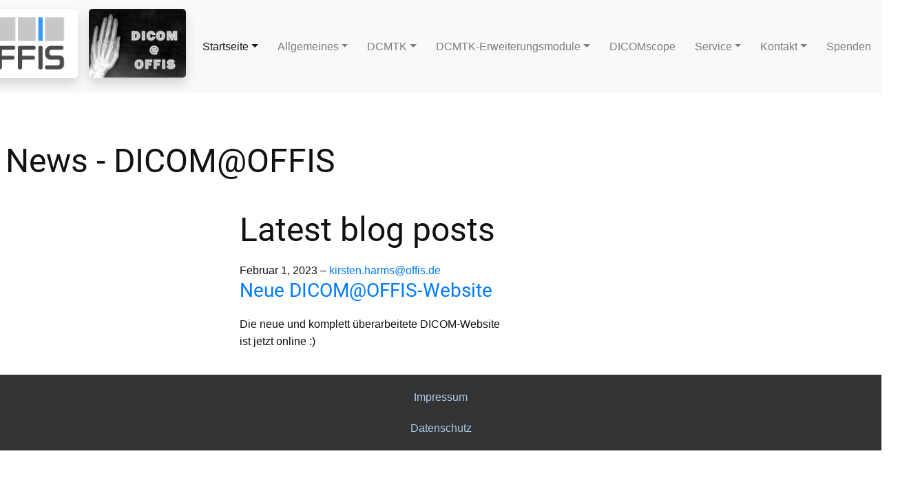

--- FILE ---
content_type: text/html; charset=utf-8
request_url: https://dicom.offis.de/de/blog/
body_size: 3005
content:







<!DOCTYPE html>

<html lang="de">
<head>
    <meta charset="UTF-8">
    <meta name="viewport" content="width=device-width, initial-scale=1.0">
    <meta http-equiv="X-UA-Compatible" content="ie=edge">

    <title>
        Blog - dicom.offis.de
    </title>

    
    
    
        
        

	
	
	
	
	
	
	
	


    
    

    <!-- including css and favicons -->
    
    <!-- Favicons -->
    <link rel="shortcut icon" href="/static/global/img/favicon.579db6fb14bb.ico" type="image/x-icon"/>
    
    
    
    
    
    <!-- included css and favicons -->
    
    <link rel="stylesheet" href="/static/website/static/css/nicepage.38739814509d.css" media="screen">

    <!-- Latest compiled and minified CSS -->
    <link rel="stylesheet" href="https://cdn.jsdelivr.net/npm/bootstrap@4.6.1/dist/css/bootstrap.min.css">

    <link rel="stylesheet" href="/static/website/static/css/style.f2dd9fb775d6.css" media="screen">

    <link rel="stylesheet" href="/static/website/static/css/example.c573f6a190a6.scss" media="screen">


    

    <script>
        const DJANGO_ENV = 'local';
        document.addEventListener('DOMContentLoaded', function () {
            if (window.django) {
                window.django.env = 'local';
            } else {
                window.django = {
                    env: 'local',
                }
            }
        });
    </script>

    

        <script defer src="http://0.0.0.0:8090/vendor.bundle.js"
            data-is-reload-on-page-edit="true"
        ></script>
        <script defer src="http://0.0.0.0:8090/global.bundle.js"
            data-is-reload-on-page-edit="true"
        >
    </script>
        <!-- START manually included -->
        <script class="u-script" type="text/javascript" src="/static/website/static/js/vendor/jquery/jquery.2849239b95f5.js" defer=""></script>
        <!-- jQuery library -->
        <script src="https://cdn.jsdelivr.net/npm/jquery@3.5.1/dist/jquery.slim.min.js"></script>

        <!-- Popper JS -->
        <script src="https://cdn.jsdelivr.net/npm/popper.js@1.16.1/dist/umd/popper.min.js"></script>

        <!-- Latest compiled JavaScript -->
        <script src="https://cdn.jsdelivr.net/npm/bootstrap@4.6.1/dist/js/bootstrap.bundle.min.js"></script>
        <script class="u-script" type="text/javascript" src="/static/website/static/js/nicepage.ff03d80e741c.js" defer=""></script>
        <link id="u-theme-google-font" rel="stylesheet"
        href="/static/website/static/css/fonts.css">
        <!-- END manually included -->
        <link rel="stylesheet" href="http://0.0.0.0:8090/vendor.css">
        <link rel="stylesheet" href="http://0.0.0.0:8090/global.css">
        
        

    

    


    

    
</head>
<body id="page-top" class="u-body lang-de 
">
<header style="max-width: inherit;  left: 50%; z-index: 90000;
transform: translate(-50%, -0%);" class=" u-clearfix u-header u-header" id="sec-0efc" data-animation-name=""
    data-animation-duration="10" data-animation-delay="0" data-animation-direction="">
    
<!-- Combination of these: -->
<!-- https://getbootstrap.com/docs/4.4/components/navbar/#supported-content -->
<!-- https://github.com/django-cms/django-cms/blob/develop/menus/templates/menu/menu.html -->
<nav class="navbar navbar-expand-lg navbar-light bg-light justify-content-center">
    <!-- Brand -->
    <!-- <a class="navbar-brand" href="#">Navbar</a> -->
    <a alt="Logo" style="max-width:20%;" class="navbar-brand" href="https://www.offis.de/"><img
            class="shadow brand-logo" height="100px" src="/static/images/offis_whitebackground.e16229bf851f.png"></a>
    <a alt="Logo" style="max-width:20%;" class="navbar-brand" href="/"><img class="shadow brand-logo"
            height="100px" src="/static/images/DICOM_logo_2022.2daf3d4e20cd.png"></a>

    <!-- Toggle Button -->
    <button class="navbar-toggler" type="button" data-toggle="collapse" data-target="#navbarNavDropdown"
        aria-controls="navbarNavDropdown" aria-expanded="false" aria-label="Toggle navigation">
        <span class="navbar-toggler-icon"></span>
    </button>
    <!-- Page Links -->
    <div class="collapse navbar-collapse" id="navbarNavDropdown">
        <ul class="navbar-nav">
            
            <li class="child
            
             active
            
            
             dropdown
            ">
                <a style="padding-right:20px" class="nav-link
                 dropdown-toggle"
                
                    id="navbarDropdownMenuLinkStartseite" role="button"
                    data-toggle="dropdown" aria-haspopup="true" aria-expanded="false" 
                    href="/de/">Startseite</a>
                
                <div class="dropdown-menu" aria-labelledby="navbarDropdownMenuLinkStartseite">
                    <a class="dropdown-item" id="navbarDropdownMenuListLinkStartseite"
                        href="/de/">Startseite</a>
                    <div class="dropdown-divider"></div>
                    
                    <a class="dropdown-item"
                        href="/de/blog/">
                        Blog</a>
                    
                </div>
                
            </li>
            
            <li class="child
            
            
            
            
             dropdown
            ">
                <a style="padding-right:20px" class="nav-link
                 dropdown-toggle"
                
                    id="navbarDropdownMenuLinkAllgemeines" role="button"
                    data-toggle="dropdown" aria-haspopup="true" aria-expanded="false" 
                    href="/de/allgemeines/">Allgemeines</a>
                
                <div class="dropdown-menu" aria-labelledby="navbarDropdownMenuLinkAllgemeines">
                    <a class="dropdown-item" id="navbarDropdownMenuListLinkAllgemeines"
                        href="/de/allgemeines/">Allgemeines</a>
                    <div class="dropdown-divider"></div>
                    
                    <a class="dropdown-item"
                        href="/de/allgemeines/standardisierung/">
                        Standardisierung</a>
                    
                    <a class="dropdown-item"
                        href="/de/allgemeines/dicom_einfuehrung/">
                        DICOM-Einführung</a>
                    
                </div>
                
            </li>
            
            <li class="child
            
            
            
            
             dropdown
            ">
                <a style="padding-right:20px" class="nav-link
                 dropdown-toggle"
                
                    id="navbarDropdownMenuLinkDCMTK" role="button"
                    data-toggle="dropdown" aria-haspopup="true" aria-expanded="false" 
                    href="/de/dcmtk/">DCMTK</a>
                
                <div class="dropdown-menu" aria-labelledby="navbarDropdownMenuLinkDCMTK">
                    <a class="dropdown-item" id="navbarDropdownMenuListLinkDCMTK"
                        href="/de/dcmtk/">DCMTK</a>
                    <div class="dropdown-divider"></div>
                    
                    <a class="dropdown-item"
                        href="/de/dcmtk/dcmtk-tools/">
                        Download DCMTK-Tools</a>
                    
                    <a class="dropdown-item"
                        href="/de/dcmtk/dcmtk-softwareentwicklung/">
                        Softwareentwicklung basierend auf DCMTK</a>
                    
                    <a class="dropdown-item"
                        href="/de/dcmtk/dcmtk-support/">
                        DCMTK-Support</a>
                    
                    <a class="dropdown-item"
                        href="/de/dcmtk/dcmtk-spenden/">
                        DCMTK-Sponsoring</a>
                    
                </div>
                
            </li>
            
            <li class="child
            
            
            
            
             dropdown
            ">
                <a style="padding-right:20px" class="nav-link
                 dropdown-toggle"
                
                    id="navbarDropdownMenuLinkDCMTK-Erweiterungsmodule" role="button"
                    data-toggle="dropdown" aria-haspopup="true" aria-expanded="false" 
                    href="/de/dcmtk-erweiterungsmodule/">DCMTK-Erweiterungsmodule</a>
                
                <div class="dropdown-menu" aria-labelledby="navbarDropdownMenuLinkDCMTK-Erweiterungsmodule">
                    <a class="dropdown-item" id="navbarDropdownMenuListLinkDCMTK-Erweiterungsmodule"
                        href="/de/dcmtk-erweiterungsmodule/">DCMTK-Erweiterungsmodule</a>
                    <div class="dropdown-divider"></div>
                    
                    <a class="dropdown-item"
                        href="/de/dcmtk-erweiterungsmodule/dcmprint/">
                        DCMPRINT</a>
                    
                    <a class="dropdown-item"
                        href="/de/dcmtk-erweiterungsmodule/dcmjp2k/">
                        DCMJP2K</a>
                    
                    <a class="dropdown-item"
                        href="/de/dcmtk-erweiterungsmodule/dcmpps/">
                        DCMPPS</a>
                    
                    <a class="dropdown-item"
                        href="/de/dcmtk-erweiterungsmodule/dcmppscu/">
                        DCMPPSCU</a>
                    
                    <a class="dropdown-item"
                        href="/de/dcmtk-erweiterungsmodule/ppsmgr/">
                        PPSMGR</a>
                    
                    <a class="dropdown-item"
                        href="/de/dcmtk-erweiterungsmodule/dcmstcom/">
                        DCMSTCOM</a>
                    
                    <a class="dropdown-item"
                        href="/de/dcmtk-erweiterungsmodule/dcm2avi/">
                        DCM2AVI</a>
                    
                    <a class="dropdown-item"
                        href="/de/dcmtk-erweiterungsmodule/testversionen/">
                        Testversionen</a>
                    
                </div>
                
            </li>
            
            <li class="child
            
            
            
            
            
            ">
                <a style="padding-right:20px" class="nav-link
                "
                
                    href="/de/dicomscope/">DICOMscope</a>
                
            </li>
            
            <li class="child
            
            
            
            
             dropdown
            ">
                <a style="padding-right:20px" class="nav-link
                 dropdown-toggle"
                
                    id="navbarDropdownMenuLinkService" role="button"
                    data-toggle="dropdown" aria-haspopup="true" aria-expanded="false" 
                    href="/de/service/">Service</a>
                
                <div class="dropdown-menu" aria-labelledby="navbarDropdownMenuLinkService">
                    <a class="dropdown-item" id="navbarDropdownMenuListLinkService"
                        href="/de/service/">Service</a>
                    <div class="dropdown-divider"></div>
                    
                    <a class="dropdown-item"
                        href="/de/service/beratung/">
                        Beratung</a>
                    
                    <a class="dropdown-item"
                        href="/de/service/dicom-training/">
                        DICOM-Schulungen</a>
                    
                    <a class="dropdown-item"
                        href="/de/service/hl7-training/">
                        HL7-Schulungen</a>
                    
                    <a class="dropdown-item"
                        href="/de/service/ihe-training/">
                        IHE-Schulungen</a>
                    
                </div>
                
            </li>
            
            <li class="child
            
            
            
            
             dropdown
            ">
                <a style="padding-right:20px" class="nav-link
                 dropdown-toggle"
                
                    id="navbarDropdownMenuLinkKontakt" role="button"
                    data-toggle="dropdown" aria-haspopup="true" aria-expanded="false" 
                    href="/de/kontakt/">Kontakt</a>
                
                <div class="dropdown-menu" aria-labelledby="navbarDropdownMenuLinkKontakt">
                    <a class="dropdown-item" id="navbarDropdownMenuListLinkKontakt"
                        href="/de/kontakt/">Kontakt</a>
                    <div class="dropdown-divider"></div>
                    
                    <a class="dropdown-item"
                        href="/de/kontakt/legal-notice/">
                        Impressum</a>
                    
                    <a class="dropdown-item"
                        href="/de/kontakt/privacy-policies/">
                        Datenschutz</a>
                    
                </div>
                
            </li>
            
            <li class="child
            
            
            
            
            
            ">
                <a style="padding-right:20px" class="nav-link
                "
                
                    href="/de/donations/">Spenden</a>
                
            </li>
            
            <li class="child
            
            
            
            
            
            ">
                <a style="padding-right:20px" class="nav-link
                "
                
                    href="/en">EN</a>
                
            </li>
            
            
        </ul>
    </div>
</nav>

</header>
<main>






<div class="container" style="max-width: 88rem;">

    
        

    

    
<div class="app app-blog">
    

    <h1>News - DICOM@OFFIS</h1>

    

    <section class="blog-list container">

        <h1>Latest blog posts</h1>

        
            
        

        <div class="row blog-list-items">
            
                


<div id="post-neue-dicomoffis-website" class="post-item-container col-sm-24 col-md-12 col-lg-12 col-xl-8">
    <article class="post-item">
        <a href="/de/blog/2023/02/01/neue-dicomoffis-website/">
            
            <div class="blog-visual" style="background: url('');">
            </div>
        </a>

        <div class="post-item-body">
            <div class="post-item-meta">
                <span class="post-item-date">
                    Februar 1, 2023
                </span>
                <span class="separator">–</span>
                <span class="post-item-author">
                    <a href="/de/blog/author/kirsten.harms@offis.de/">
                        
                            kirsten.harms@offis.de
                        
                    </a>
                </span>
            </div>

            <a class="post-item-link" href="/de/blog/2023/02/01/neue-dicomoffis-website/">
                <h3 class="title">Neue DICOM@OFFIS-Website</h3>
            </a>

            <div class="blog-lead">
                <p>Die neue und komplett überarbeitete DICOM-Website ist jetzt online :)</p>
            </div>
        </div>

    </article>
</div>

            
        </div>

        

        

    </section>

    


</div>


</div>


</main>
    <footer class="u-align-center u-clearfix u-footer u-grey-80 u-footer" id="sec-6419">
        <p><a href="/de/kontakt/legal-notice/">Impressum</a></p>

<p><a href="/de/kontakt/privacy-policies">Datenschutz</a></p>
        <!--<div class="container">
          <div></div>
          <a class="u-button-style u-nav-link" href="/impressum">Impressum</a>
          <a class="u-button-style u-nav-link" href="/datenschutz">Datenschutz</a>
        </div>-->
      </footer>



</body>
</html>


--- FILE ---
content_type: text/css
request_url: https://dicom.offis.de/static/website/static/css/style.f2dd9fb775d6.css
body_size: 4396
content:
li{
  border-width:thick;
}

 p1 { 
  width: 50px;
  padding: 0 20px; 
  margin: 0;
  word-break: break-word;
  text-align: center;
}
.before::before, .after::after {
  content: "\A";
  white-space: pre;
}
.scrollmenu {
  background-color: #333;
  overflow: auto;
  white-space: nowrap;
}

.scrollmenu a {
  display: inline-block;
  color: white;
  text-align: center;
  padding: 14px;
  text-decoration: none;
}

.scrollmenu a:hover {
  background-color: #777;
} 

@media screen and (max-width:1200px) {
  .u-nav-container{
    display: none;
  }
}

@media screen and (max-width:1199px) {
  .u-nav-container-collapse{
    display: flex;
  }
}

.wrapper2{
    display: flex;
    left: 10px;
    top: 20px;
    grid-template-columns: repeat(auto-fill, minmax(130px, 1fr));
    gap: 10px;
}

.wrapper1{
  display: flex;
  left: 10px;
  top: 20px;
  grid-template-columns: repeat(auto-fill, minmax(200px, 1fr));
  gap: 10px;
}

.wrapper5{
  display: flex;
  left: 10px;
  top: 20px;
  grid-template-columns: repeat(auto-fill, minmax(200px, 1fr));
  gap: 50px;
  padding-left: 10px;

}

.icon{
  left: 300px;
  position: absolute;
}
.icon2{
  position: absolute;
}

.selektor {
  text-decoration: underline rgb(0,68,204);
}

/* From https://stackoverflow.com/a/53884813 for equally sized columns*/
.wrapper4{
  align-content: center ;
  top: 20px;
  gap: 20px;
  border: 5px;
  padding-left:20px;
  padding-right:20px;
  margin-bottom: 40px;
  display: grid;
  grid-auto-columns: 1fr;
  grid-auto-flow: column;
}


.img-sample{
    background-color: rgba(255, 0, 0, 0);
    height: 200px;
    width: 200px;
}
.logo {
    height:100px;
}
img {
    width: auto; 
    max-height: 100%; 
    vertical-align: baseline;
}
.brand-title {
    font-weight: bold;
    font-size: 2em;
    color : rgb(0, 0, 0);
}


@media(max-width:10000px){
  .icon{
    display:none
  }
}

@media(max-width:500px){
  .icon{
    display:flex
  }
}

@media(max-width:10000px){
  .icon2{
    display:flex
  }
}

@media(max-width:500px){
  .icon2{
    display:none
  }
}
.container {
    grid-template-columns: repeat(4, 200px);
    grid-auto-rows: 20px;
    gap: 125px;
    width: 100%;
    max-width: 37.5rem;
    padding: 0.5rem;
    margin: 0 auto;
    box-sizing: border-box;
  }
  @media (max-width: 767px){
    .wrapper4{
      display: flex;
    }
  }

  @media (max-width: 575px){
    .wrapper4{
      display: inline-block;
      margin-bottom: 50px;

    }
    }  

.wrapper3 {
    display: flex;
    top: 10px;
    left:10px;
    grid-template-columns: repeat(auto-fill, minmax(400px, 1fr));
    gap: 50px;
}

.styled-button1 {
    border: solid;
    border-color: white black black black;
    border-width: 1px;
}

.styled-button2 {
  border: solid;
  border-color: black black white black;
  border-width: 1px;
}

.styled-button3 {
  border: solid;
  border-color: white black white black;
  border-width: 1px;
}

.styled-button4 {
  border: solid;
  border-color: white white gainsboro white;
  border-width: 1px;
}

.u-white-0,
.u-body.u-white-0,
.u-container-style.u-white-0:before,
.u-container-layout.u-white-0:before,
.u-table-alt-white-0 tr:nth-child(even) {
  color: #111111;
  background-color: #ffffff;

}
.u-button-style.u-white-0,
.u-button-style.u-white-0[class*="u-border-"] {
  color: #111111 !important;
  background-color: #ffffff !important;

}
.u-button-style.u-white-0:hover,
.u-button-style.u-white-0[class*="u-border-"]:hover,
.u-button-style.u-white-0:focus,
.u-button-style.u-white-0[class*="u-border-"]:focus,
.u-button-style.u-button-style.u-white-0:active,
.u-button-style.u-button-style.u-white-0[class*="u-border-"]:active,
.u-button-style.u-button-style.u-white-0.active,
.u-button-style.u-button-style.u-white-0[class*="u-border-"].active,
li.active > .u-button-style.u-button-style.u-white-0,
li.active > .u-button-style.u-button-style.u-white-0[class*="u-border-"] {
  color: white !important;
  background-color: rgb(255,135,0) !important;

}
.u-hover-white-0:hover,
.u-hover-white-0[class*="u-border-"]:hover,
.u-hover-white-0:focus,
.u-hover-white-0[class*="u-border-"]:focus,
.u-active-white-0.u-active.u-active,
.u-active-white-0[class*="u-border-"].u-active.u-active,
a.u-button-style.u-hover-white-0:hover,
a.u-button-style.u-hover-white-0[class*="u-border-"]:hover,
a.u-button-style:hover > .u-hover-white-0,
a.u-button-style:hover > .u-hover-white-0[class*="u-border-"],
a.u-button-style.u-hover-white-0:focus,
a.u-button-style.u-hover-white-0[class*="u-border-"]:focus,
a.u-button-style.u-button-style.u-active-white-0:active,
a.u-button-style.u-button-style.u-active-white-0[class*="u-border-"]:active,
a.u-button-style.u-button-style.u-active-white-0.active,
a.u-button-style.u-button-style.u-active-white-0[class*="u-border-"].active,
a.u-button-style.u-button-style.active > .u-active-white-0,
a.u-button-style.u-button-style.active > .u-active-white-0[class*="u-border-"],
li.active > a.u-button-style.u-button-style.u-active-white-0,
li.active > a.u-button-style.u-button-style.u-active-white-0[class*="u-border-"] {
  color: #111111 !important;
  background-color: #ffffff !important;

}
a.u-link.u-hover-white-0:hover {
  color: #ffffff !important;

}

/* Textfarbe */
.u-button-style.textcolor{
  color: rgb(0,0,0);
}

/*background color OFFIS */
.u-blue-0,
.u-body.u-blue-0,
.u-container-style.u-blue-0:before,
.u-container-layout.u-blue-0:before,
.u-table-alt-blue-0 tr:nth-child(even) {
  color: #111111;
  background-color: rgb(198,238,255);
}
.u-button-style.u-blue-0,
.u-button-style.u-blue-0[class*="u-border-"] {
  color: #111111 !important;
  background-color: rgb(27,161,218) !important;
}
.u-button-style.u-blue-0:hover,
.u-button-style.u-blue-0[class*="u-border-"]:hover,
.u-button-style.u-blue-0:focus,
.u-button-style.u-blue-0[class*="u-border-"]:focus,
.u-button-style.u-button-style.u-blue-0:active,
.u-button-style.u-button-style.u-blue-0[class*="u-border-"]:active,
.u-button-style.u-button-style.u-blue-0.active,
.u-button-style.u-button-style.u-blue-0[class*="u-border-"].active,
li.active > .u-button-style.u-button-style.blue-0,
li.active > .u-button-style.u-button-style.blue-0[class*="u-border-"] {
  color: #111111 !important;
  background-color: #dadada !important;
}
.u-hover-blue-0:hover,
.u-hover-blue-0[class*="u-border-"]:hover,
.u-hover-blue-0:focus,
.u-hover-blue-0[class*="u-border-"]:focus,
.u-active-blue-0.u-active.u-active,
.u-active-blue-0[class*="u-border-"].u-active.u-active,
a.u-button-style.u-hover-blue-0:hover,
a.u-button-style.u-hover-blue-0[class*="u-border-"]:hover,
a.u-button-style:hover > .u-hover-blue-0,
a.u-button-style:hover > .u-hover-blue-0[class*="u-border-"],
a.u-button-style.u-hover-blue-0:focus,
a.u-button-style.u-hover-blue-0[class*="u-border-"]:focus,
a.u-button-style.u-button-style.u-active-blue-0:active,
a.u-button-style.u-button-style.u-active-blue-0[class*="u-border-"]:active,
a.u-button-style.u-button-style.u-active-blue-0.active,
a.u-button-style.u-button-style.u-active-blue-0[class*="u-border-"].active,
a.u-button-style.u-button-style.active > .u-active-blue-0,
a.u-button-style.u-button-style.active > .u-active-blue-0[class*="u-border-"],
li.active > a.u-button-style.u-button-style.u-active-blue-0,
li.active > a.u-button-style.u-button-style.u-active-blue-0[class*="u-border-"] {
  color: #111111 !important;
  background-color: rgb(27,161,218) !important;
}
a.u-link.u-hover-blue:hover {
  color: rgb(27,161,218) !important;
}

.u-orange-1,
.u-body.u-orange-1,
.u-container-style.orange-1:before,
.u-container-layout.u-orange-1:before,
.u-table-alt-orange-1 tr:nth-child(even) {
  color: #111111;
  background-color: rgb(31, 144, 192);
}
.u-button-style.u-orange-1,
.u-button-style.u-orange-1[class*="u-border-"] {
  color: #111111 !important;
  background-color: rgb(255,135,0) !important;
}
.u-button-style.u-orange-1:hover,
.u-button-style.u-orange-1[class*="u-border-"]:hover,
.u-button-style.u-orange-1:focus,
.u-button-style.u-orange-1[class*="u-border-"]:focus,
.u-button-style.u-button-style.u-orange-1:active,
.u-button-style.u-button-style.u-orange-1[class*="u-border-"]:active,
.u-button-style.u-button-style.u-orange-1.active,
.u-button-style.u-button-style.u-orange-1[class*="u-border-"].active,
li.active > .u-button-style.u-button-style.orange-1,
li.active > .u-button-style.u-button-style.orange-1[class*="u-border-"] {
  color: #111111 !important;
  background-color: #dadada !important;
}
.u-hover-orange-1:hover,
.u-hover-orange-1[class*="u-border-"]:hover,
.u-hover-orange-1:focus,
.u-hover-orange-1[class*="u-border-"]:focus,
.u-active-orange-1.u-active.u-active,
.u-active-orange-1[class*="u-border-"].u-active.u-active,
a.u-button-style.u-hover-orange-1:hover,
a.u-button-style.u-hover-orange-1[class*="u-border-"]:hover,
a.u-button-style:hover > .u-hover-orange-1,
a.u-button-style:hover > .u-hover-orange-1[class*="u-border-"],
a.u-button-style.u-hover-orange-1:focus,
a.u-button-style.u-hover-orange-1[class*="u-border-"]:focus,
a.u-button-style.u-button-style.u-active-orange-1:active,
a.u-button-style.u-button-style.u-active-orange-1[class*="u-border-"]:active,
a.u-button-style.u-button-style.u-active-orange-1.active,
a.u-button-style.u-button-style.u-active-orange-1[class*="u-border-"].active,
a.u-button-style.u-button-style.active > .u-active-orange-1,
a.u-button-style.u-button-style.active > .u-active-orange-1[class*="u-border-"],
li.active > a.u-button-style.u-button-style.u-active-orange-1,
li.active > a.u-button-style.u-button-style.u-active-orange-1[class*="u-border-"] {
  color: #111111 !important;
  background-color: rgb(255,135,0) !important;
}
a.u-link.u-hover-orange-1:hover {
  color: rgb(255,135,0) !important;
}


.u-blue-1,
.u-body.u-blue-1,
.u-container-style.u-blue-1:before,
.u-container-layout.u-blue-1:before,
.u-table-alt-blue-1 tr:nth-child(even) {
  color: #111111;
  background-color: rgb(31, 144, 192);
}
.u-button-style.u-blue-1,
.u-button-style.u-blue-1[class*="u-border-"] {
  color: #111111 !important;
  background-color: rgb(31, 144, 192) !important;
}
.u-button-style.u-blue-1:hover,
.u-button-style.u-blue-1[class*="u-border-"]:hover,
.u-button-style.u-blue-1:focus,
.u-button-style.u-blue-1[class*="u-border-"]:focus,
.u-button-style.u-button-style.u-blue-1:active,
.u-button-style.u-button-style.u-blue-1[class*="u-border-"]:active,
.u-button-style.u-button-style.u-blue-1.active,
.u-button-style.u-button-style.u-blue-1[class*="u-border-"].active,
li.active > .u-button-style.u-button-style.blue-1,
li.active > .u-button-style.u-button-style.blue-1[class*="u-border-"] {
  color: #111111 !important;
  background-color: #dadada !important;
}
.u-hover-blue-1:hover,
.u-hover-blue-1[class*="u-border-"]:hover,
.u-hover-blue-1:focus,
.u-hover-blue-1[class*="u-border-"]:focus,
.u-active-blue-1.u-active.u-active,
.u-active-blue-1[class*="u-border-"].u-active.u-active,
a.u-button-style.u-hover-blue-1:hover,
a.u-button-style.u-hover-blue-1[class*="u-border-"]:hover,
a.u-button-style:hover > .u-hover-blue-1,
a.u-button-style:hover > .u-hover-blue-1[class*="u-border-"],
a.u-button-style.u-hover-blue-1:focus,
a.u-button-style.u-hover-blue-1[class*="u-border-"]:focus,
a.u-button-style.u-button-style.u-active-blue-1:active,
a.u-button-style.u-button-style.u-active-blue-1[class*="u-border-"]:active,
a.u-button-style.u-button-style.u-active-blue-1.active,
a.u-button-style.u-button-style.u-active-blue-1[class*="u-border-"].active,
a.u-button-style.u-button-style.active > .u-active-blue-1,
a.u-button-style.u-button-style.active > .u-active-blue-1[class*="u-border-"],
li.active > a.u-button-style.u-button-style.u-active-blue-1,
li.active > a.u-button-style.u-button-style.u-active-blue-1[class*="u-border-"] {
  color: #111111 !important;
  background-color: rgb(31, 144, 192) !important;
}
a.u-link.u-hover-blue-1:hover {
  color: rgb(31, 144, 192) !important;
}


.logoLink {display:inline-block; position:absolute; top:35px; left:15px;}
.logoLink {
  top:30px;
  left:20px;}
.logoLink {
		top: 0;
	}

img.shadow {
  box-shadow: 5px 5px 12px silver;
  border-radius: 5px;
}

.u-section-1 {
  background-image: none;
  color:#ffffff;
}

.u-section-1 .u-sheet-1 {
  min-height: 500px;
  color:#ffffff;
} .u-section-1 {
  background-image: none;
  color:#000;
}

.u-section-1 .u-sheet-1 {
  min-height: 500px;
  color:#ffffff
}


@media (max-width: 767px){
  .brand-title{
  font-size: 1.2em;
  }
    .brand-subtitle{
    display: none;
    font-size: 30px;

  }
  }
  
  @media (max-width: 575px){
  .brand-title{
  font-size: 2em;
  }
  .brand-suptitle{
    display: none;
  }
  }
  

@media (max-width: 767px){
    .brand-logo{
    height: 80px;
    }
    }
    
@media (max-width: 575px){
    .brand-logo{
    height: 50px;
    }
    }

  @media (max-width:767px){
  .wrapper2{
    grid-template-columns: repeat(auto-fill, minmax(80px, 1fr));
}
}
      
@media (max-width:575px){
  .wrapper2{
      grid-template-columns: repeat(auto-fill, minmax(60px, 1fr));
}
}

.u-text.u-border-1,
a.u-button-style.u-border-1 {
  border-width: 5px;
}

.container2 {
  position: absolute;
  text-align: left;
  width: 500px;
  height: 500px;
  margin-top: 306px;
  margin-left: 108px;

}


/* Tabelle */
th,
td,
caption {
	border: thin solid #a0a0a0;
}

table {
	border-collapse: collapse;
	border-spacing: 0;
	border-width: thin 0 0 thin;
	margin: 0 0 1em;
	table-layout: auto;
	/* Prevents HTML tables from becoming too wide */
	
	max-width: 100%;
}

th,
td {
	font-weight: normal;
	text-align: left;
}

th,
caption {

  border: thin solid #a0a0a0;
}


th,
td,
caption {
	padding: .4em .6em;
}

caption {
	text-align: center;
	border-width: thin thin 0 thin;
}

table.finanz td {
	text-align: right;
}

table.finanz tr.result > * {
	border-top-width: medium;
}



.u-grey-m,
.u-body.u-grey-m,
.u-container-style.u-grey-m:before,
.u-container-layout.u-grey-m:before,
.u-table-alt-grey-m tr:nth-child(even) {
  color: #111111;
  background-color: rgba(198,199,201,255);
}
.u-button-style.u-grey-m,
.u-button-style.u-grey-m[class*="u-border-"] {
  color: #111111 !important;
  background-color: rgba(198,199,201,255) !important;
}
.u-button-style.u-grey-m:hover,
.u-button-style.u-grey-m[class*="u-border-"]:hover,
.u-button-style.u-grey-m:focus,
.u-button-style.u-grey-m[class*="u-border-"]:focus,
.u-button-style.u-button-style.u-grey-m:active,
.u-button-style.u-button-style.u-grey-m[class*="u-border-"]:active,
.u-button-style.u-button-style.u-grey-m.active,
.u-button-style.u-button-style.u-grey-m[class*="u-border-"].active,
li.active > .u-button-style.u-button-style.grey-m,
li.active > .u-button-style.u-button-style.grey-m[class*="u-border-"] {
  color: #111111 !important;
  background-color: rgba(198,199,201,255) !important;
}
.u-hover-grey-m:hover,
.u-hover-grey-m[class*="u-border-"]:hover,
.u-hover-grey-m:focus,
.u-hover-grey-m[class*="u-border-"]:focus,
.u-active-grey-m.u-active.u-active,
.u-active-grey-m[class*="u-border-"].u-active.u-active,
a.u-button-style.u-hover-grey-m:hover,
a.u-button-style.u-hover-grey-m[class*="u-border-"]:hover,
a.u-button-style:hover > .u-hover-grey-m,
a.u-button-style:hover > .u-hover-grey-m[class*="u-border-"],
a.u-button-style.u-hover-grey-m:focus,
a.u-button-style.u-hover-grey-m[class*="u-border-"]:focus,
a.u-button-style.u-button-style.u-active-grey-m:active,
a.u-button-style.u-button-style.u-active-grey-m[class*="u-border-"]:active,
a.u-button-style.u-button-style.u-active-grey-m.active,
a.u-button-style.u-button-style.u-active-grey-m[class*="u-border-"].active,
a.u-button-style.u-button-style.active > .u-active-grey-m,
a.u-button-style.u-button-style.active > .u-active-grey-m[class*="u-border-"],
li.active > a.u-button-style.u-button-style.u-active-grey-m,
li.active > a.u-button-style.u-button-style.u-active-grey-m[class*="u-border-"] {
  color: #111111 !important;
  background-color: rgba(198,199,201,255) !important;
}
a.u-link.u-hover-grey-m:hover {
  color: rgba(198,199,201,255) !important;
}

.table-border{
  padding-left:30px;
  padding-right:30px;
}

table.jerky {
  border-radius: 10px;
  border: 1px solid gainsboro;
  border-collapse: collapse;
}

.fixed-menu{
  position: fixed;
  z-index: 99;
  background-color: rgb(27,161,218);
}


a.u-button-style:hover > .u-text-hover-palette-B-base,
a.u-button-style:hover > .u-text-hover-palette-B-base[class*="u-border-"],
a.u-button-style.u-button-style.u-text-hover-palette-B-base:hover,
a.u-button-style.u-button-style.u-text-hover-palette-B-base[class*="u-border-"]:hover,
a.u-button-style.u-button-style.u-button-style.u-text-hover-palette-B-base.active,
a.u-button-style.u-button-style.u-button-style.u-text-hover-palette-B-base[class*="u-border-"].active,
a.u-button-style.u-button-style.u-button-style.u-text-hover-palette-B-base:active,
a.u-button-style.u-button-style.u-button-style.u-text-hover-palette-B-base[class*="u-border-"]:active,
a.u-button-style.u-button-style.u-text-hover-palette-b-base:focus,
a.u-button-style.u-button-style.u-text-hover-palette-B-base[class*="u-border-"]:focus,
a.u-button-style.u-button-style.u-button-style.u-button-style.u-text-active-palette-2-base:active,
a.u-button-style.u-button-style.u-button-style.u-button-style.u-text-active-palette-2-base[class*="u-border-"]:active,
a.u-button-style.u-button-style.u-button-style.u-button-style.u-text-active-palette-2-base.active,
a.u-button-style.u-button-style.u-button-style.u-button-style.u-text-active-palette-2-base[class*="u-border-"].active,
a.u-button-style.u-button-style.active > .u-text-active-palette-2-base,
a.u-button-style.u-button-style.active > .u-text-active-palette-2-base[class*="u-border-"],
:not(.level-2) > .u-nav > .u-nav-item > a.u-nav-link.u-text-hover-palette-B-base:hover,
:not(.level-2) > .u-nav > .u-nav-item > a.u-nav-link.u-nav-link.u-text-active-palette-2-base.active,
.u-popupmenu-items.u-text-hover-palette-B-base .u-nav-link:hover,
.u-popupmenu-items.u-popupmenu-items.u-text-active-palette-2-base .u-nav-link.active {
  color: rgb(255,135,0) !important;
}
.u-text-palette-2-base .u-svg-link,
.u-text-hover-palette-B-base:hover .u-svg-link,
.u-button-style:hover > .u-text-hover-palette-B-base .u-svg-link,
.u-button-style.u-button-style.active > .u-text-active-palette-2-base .u-svg-link,
.u-text-hover-palette-B-base:focus .u-svg-link {
  fill: rgb(255,135,0);
}

.u-link.u-text-palette-B-base:hover {
  color: rgb(255,135,0) !important;
}
a.u-link.u-text-hover-palette-B-base:hover {
  color: rgb(255,135,0) !important;
}

header.frame2{
  width:500px;
  padding-left: 10px;
  padding-right: 20px;
  text-align: center;
}
.u-menu-dropdown .u-nav-container-2 .u-nav-item .u-nav-item .u-nav-popup-1 {
  top: 0;
  left: auto;
}
.u-menu-dropdown .u-nav-container-2 .u-nav-item .u-nav-item .u-nav-popup-1.u-popup-left {
  right: 100%;
  left: auto;
}

/* Dropdown Menü */

.u-nav-container-2 .u-nav-popup {
  position: fixed;
  text-align: center;
  visibility: hidden;
  pointer-events: none;
  z-index: 1;
}
.u-nav-container-2 .u-nav-item .u-nav-item {
  display: block;
  padding-left: 5px;
  padding-right:5px;
}
.u-nav-container-2 .u-nav-item:hover > .u-nav-popup:not(.fake) {
  visibility: visible;
  pointer-events: auto;
}
.u-menu-mega .u-nav-container-2 .u-mega-popup {
  min-height: 200px;
  white-space: normal;
}
.u-menu-mega .u-nav-container-2 .u-mega-popup .u-nav {
  display: block;
}
.u-menu-mega .u-nav-container-2 .level-2 > .u-nav {
  display: flex;
  flex-flow: column wrap;
  align-content: center;
}
.u-menu-mega .u-nav-container-2 .u-mega-popup .level-3 {
  position: relative;
  top: 0 !important;
  left: 0 !important;
  right: auto !important;
}
.u-menu-mega .u-nav-container-2 .u-nav-item:hover > .u-mega-popup .u-nav-popup,
.u-menu-mega .u-nav-container-2 .u-mega-popup.open .u-nav-popup {
  visibility: visible;
  pointer-events: auto;
}
.u-menu-mega .u-nav-container-2 .u-mega-popup > .u-nav {
  min-width: 120px;
}
.u-menu-mega .u-nav-container-2 .u-mega-popup > .u-nav .u-nav {
  width: auto;
}

.u-menu-dropdown .u-nav-container-2 .u-popup-left {
  right: 0;
}
.u-menu-dropdown .u-nav-container-2 .u-popup-right {
  left: 0;
}
.u-menu-dropdown .u-nav-container-2 .u-nav-item .u-nav-item .u-nav-popup {
  top: 0;
  left: 100%;
}
.u-menu-dropdown .u-nav-container-2 .u-nav-item .u-nav-item .u-nav-popup.u-popup-left {
  right: 100%;
  left: auto;
}
.u-nav-container-2-collapse .u-nav-popup {
  overflow: hidden;
  visibility: hidden;
  pointer-events: none;
  max-height: 0;
}
.u-nav-container-2-collapse .u-nav-popup .u-nav {
  box-shadow: none;
}
.u-nav-container-2-collapse .u-nav-popup.animating {
  transition: max-height 200ms ease;
}

.u-dropdown-icon .u-nav-container-2 .u-nav-popup .u-nav-link:first-child:nth-last-child(2):after {
  content: "";
}

.u-nav-container-2 > .u-nav > .u-nav-item > .u-nav-link {
  padding: 5% 10%;
}

.u-nav-container-2-collapse {
  display: none;
  z-index: 1001;
  left: 0 !important;
  top: 0 !important;
  bottom: 0 !important;
  position: fixed !important;
  overflow: hidden;
  width: 0;
}

.u-enable-responsive .u-nav-container-2-collapse {
  display: flex;
}
.u-enable-responsive .u-nav-container-2 {
  display: none;
}
@media (min-width:1200px){
  .u-menu-close{
      display: fixed;
}
}

/* hamburger-memu */
body
{
  margin: 0;
  padding: 0;
  
  /* make it look decent enough */
  background: #232323;
  color: rgb(27,161,218);
  font-family: "Avenir Next", "Avenir", sans-serif;
}

#menuToggle
{
  display: block;
  position: relative;
  top: 50px;
  left: 50px;
  
  z-index: 1;
  
  -webkit-user-select: none;
  user-select: none;
}

#menuToggle a
{
  text-decoration: none;
  color: #232323;
  
  transition: color 0.3s ease;
}

#menuToggle a:hover
{
  color: rgb(255,135,0);
}


#menuToggle input
{
  display: block;
  width: 40px;
  height: 32px;
  position: absolute;
  top: -7px;
  left: -5px;
  
  cursor: pointer;
  
  opacity: 0; /* hide this */
  z-index: 2; /* and place it over the hamburger */
  
  -webkit-touch-callout: none;
}

/*
 * Just a quick hamburger
 */
#menuToggle span
{
  display: block;
  width: 33px;
  height: 4px;
  margin-bottom: 5px;
  position: relative;
  
  background: rgb(27,161,218);
  border-radius: 3px;
  
  z-index: 1;
  
  transform-origin: 4px 0px;
  
  transition: transform 0.5s cubic-bezier(0.77,0.2,0.05,1.0),
              background 0.5s cubic-bezier(0.77,0.2,0.05,1.0),
              opacity 0.55s ease;
}

#menuToggle span:first-child
{
  transform-origin: 0% 0%;
}

#menuToggle span:nth-last-child(2)
{
  transform-origin: 0% 100%;
}

/* 
 * Transform all the slices of hamburger
 * into a crossmark.
 */
#menuToggle input:checked ~ span
{
  opacity: 1;
  transform: rotate(45deg) translate(-2px, -1px);
  background: #232323;
}

/*
 * But let's hide the middle one.
 */
#menuToggle input:checked ~ span:nth-last-child(3)
{
  opacity: 0;
  transform: rotate(0deg) scale(0.2, 0.2);
}

/*
 * Ohyeah and the last one should go the other direction
 */
#menuToggle input:checked ~ span:nth-last-child(2)
{
  transform: rotate(-45deg) translate(0, -1px);
}

/*
 * Make this absolute positioned
 * at the top left of the screen
 */
#side-menu
{
  position: absolute;
  width: 350px;
  margin: -100px 0 0 -50px;
  padding: 30px;
  padding-top: 125px;
  
  background: rgb(27,161,218);
  list-style-type: none;
  -webkit-font-smoothing: antialiased;
  /* to stop flickering of text in safari */
  
  transform-origin: 0% 0%;
  transform: translate(-100%, 0);
  
  transition: transform 0.5s cubic-bezier(0.77,0.2,0.05,1.0);
}

#side-menu li
{
  padding: 3px 50px 0 0;
  font-size: 18px;
  border-left: 10px none white;

}

/*
 * And let's slide it in from the left
 */
#menuToggle input:checked ~ ul
{
  transform: none;
}

@media (min-width: 1201px){
 .invisible{
    display: flex;
  }
}

@media (min-width: 1201px){
  .invisible{
     display: none;
   }
 }

 /*Ausklappen*/
 nav > ul, #nav > ul > li {
  float: none;
}
nav > ul > li > ul, nav > ul > li:hover > ul {
  position: relative;
}
nav > ul > li {
  display: none;
}
nav > ul:hover li {
  display: block;
}
nav > ul::before {
  display: block;
  content: "Menü";
  padding: 10px;
}
nav li > a:after {
  content: " ↓";
}
nav li > a:only-child:after {
  content: "";
}

 /*Ausklappen2*/
 /* .dropdown {
  position: relative;
  display: inline-block;
}

.dropdown-content {
  display: none;
  position: absolute;
  background-color: #f9f9f9;
  min-width: 160px;
  padding: 12px 16px;
  z-index: 1;
}

.dropdown:hover .dropdown-content {
  display: block;
} */

#show1{
  z-index: 950;
}
#show2{
  z-index: 900;
}
